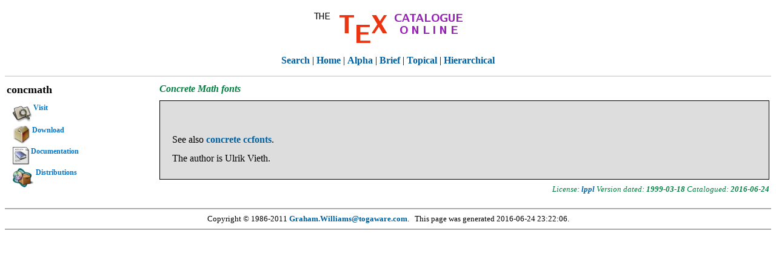

--- FILE ---
content_type: text/html
request_url: https://ctan.math.washington.edu/tex-archive/obsolete/help/Catalogue/entries/concmath.html
body_size: 1296
content:
<!DOCTYPE HTML PUBLIC "-//W3C//DTD HTML 4.01//EN">
<!--This file is automatically generated. Do not edit!-->
<html>
<head>
  <meta http-equiv="Content-Type" content="text/html; charset=utf-8">
  <meta http-equiv="Content-Style-Type" content="text/css">
  <title>The TeX Catalogue OnLine, Entry for concmath, Ctan Edition</title>
  <script type="text/javascript" src="../ieHover.js"></script>    
  <link rel="stylesheet" type="text/css" href="../texcatalogue.css">
</head>
<body>
  <h1><a name="top"></a></h1>
  <div id="titlediv">
    <a href="../index.html">
      <img src="../title.png" alt="The TeX Catalogue Online">
    </a>
  </div>
  <p></p>
  <div id="linkbar">
    <a href="http://www.ctan.org/search/">Search</a> |
    <a href="../index.html">Home</a> |
    <a href="../alpha.html">Alpha</a> |
    <a href="../brief.html">Brief</a> |
    <a href="../bytopic.html">Topical</a> |
    <a href="../hier.html">Hierarchical</a> <!--|
    <a href="../full.html">Full</a Available from Graham as PDF-->
  </div>
  <p></p>
  <div id="content">
   <div id="content-top">
    <p class="pkgname">
     <a name="concmath">concmath</a>
    </p>
    <p class="pkgcaption">
      Concrete Math fonts
    </p>
   </div>

   <div id="pkgmain">
    <div class="description">
    <p>
    </p>
    <p>
  </p><p> See also <a href="concrete.html">concrete</a> <a href="ccfonts.html">ccfonts</a>.</p><p> The author is Ulrik Vieth.</p>
   </div>
  <p class="pkgdata">

        License: <strong><a href="../licenses.lppl.html">lppl</a></strong>
    Version dated: <strong>1999-03-18</strong>
    Catalogued: <strong>2016-06-24</strong>
    </p>
   </div>
  <div id="linklist">
   <ul id="links">

    <li><a href="#Visit">
      <img src="../search.png" ALT="search">Visit</a>
     <ul>
      <li>    <a href="http://mirror.ctan.org/macros/latex/contrib/concmath/">
       <img src="../search.png" ALT="search">
        Visit a nearby CTAN:/macros/latex/contrib/concmath. If this fails, try Dante.</a>
      </li>
      <li>
    <a href="http://dante.ctan.org/tex-archive/macros/latex/contrib/concmath"><img src="../dir.png" alt="download">Visit Dante:/macros/latex/contrib/concmath</a>
      </li>
     </ul>
    </li>

    <li><a href="#Download"><img src="../tar.png" ALT="download">Download</a>
     <ul>
      <li>
    <a href="http://mirror.ctan.org/macros/latex/contrib/concmath.zip"><img src="../tar.png" ALT="zip">
          Download from a nearby CTAN (automatically identified).</a>
      </li>
      <li>
    <a href="ftp://cam.ctan.org/tex-archive/macros/latex/contrib/concmath.zip">
      <img src="../tar.png" ALT="zip">Download from Cambridge.</a>
      </li>
     </ul>
    </li>
<li><a href="#Docs"><img src="../doc.png" ALT="Documentation">Documentation</a>
     <ul>

      <li>
        <a href="http://mirror.ctan.org/macros/latex/contrib/concmath/README"><img src="../doc.png" ALT="Documentation">Readme: README.</a>
      </li>

      <li>
        <a href="http://mirror.ctan.org/macros/latex/contrib/concmath/concmath.pdf"><img src="../acroread.png" ALT="Documentation">Package documentation: concmath.pdf.</a>
      </li>
    </ul>

    <li><a href="#Dist"><img src="../texlive.png" alt="TeX Live">Distributions</a>
     <ul>

      <li>
       <a href="http://www.tug.org/texlive/index.html">
        <img src="../texlive.png" alt="TeX Live">This package is included in TeX&nbsp;Live.</a>
      </li>

      <li>
        <a href="http://www.miktex.org/">
          <img src="../miktex.png" alt="MiKTeX">This package is included in MiKTeX.</a>
      </li>

     </ul>
    </li>
   </ul>
  </div>

  </div>
  
    <div id="spacer"></div>
    <div id="footer">
    Copyright &copy; 1986-2011
    <a href="http://www.togaware.com">Graham.Williams@togaware.com</a>.&nbsp;&nbsp;
    This page was generated 2016-06-24 23:22:06.
  </div>

</body>
</html>
